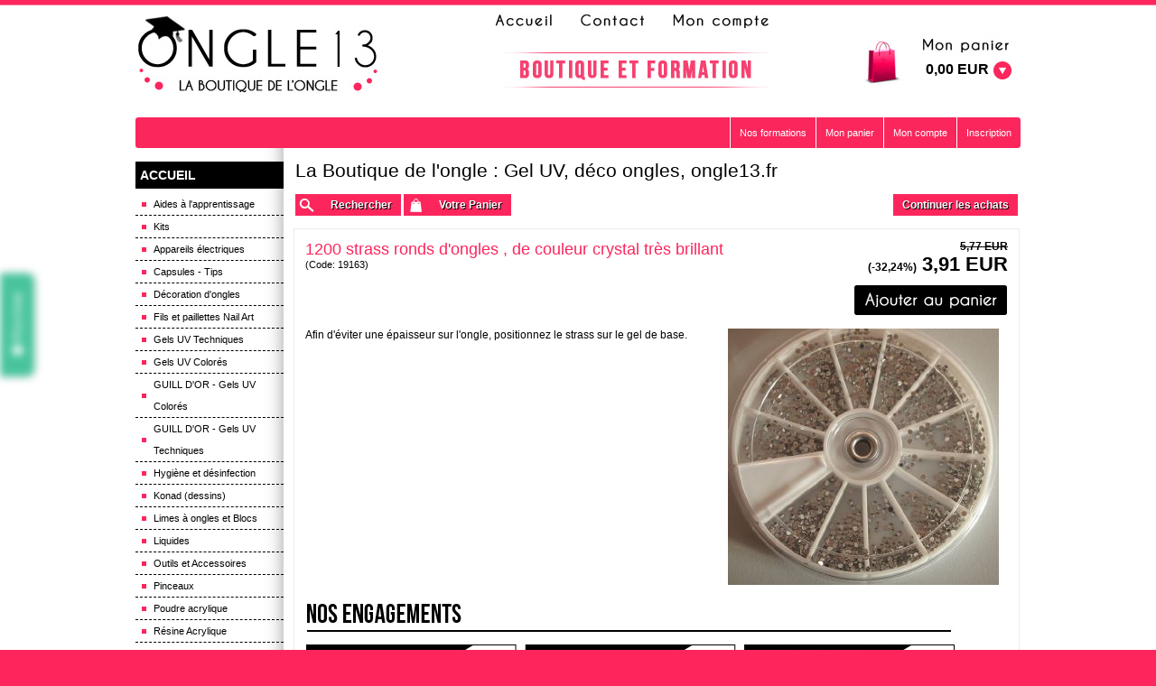

--- FILE ---
content_type: text/html
request_url: http://www.ongle13.fr/PBSCProduct.asp?ProductName=1200+strass+ronds+d%27ongles+%2C+de+couleur+crystal+tr%E8s+brillant&ItmID=9071061
body_size: 10430
content:
<!DOCTYPE HTML PUBLIC "-//W3C//DTD HTML 4.01 Transitional//EN" "http://www.w3.org/TR/html4/loose.dtd">
<html>
<head>
<meta name="generator" content="Oxatis (www.oxatis.com)" />
<meta http-equiv="Content-Type" content="text/html; charset=ISO-8859-1" />
<meta http-equiv="Content-Language" content="fr" />
<title>strass ongles couleurs et fromes assorties</title>
<meta name="description" content="strass ongles couleurs et fromes assorties" />
<meta name="keywords" content="strass ongles couleurs et fromes assorties" />
<meta name="robots" content="index, follow, all" />
<meta http-equiv="Pragma" content="no-cache" />
<meta http-equiv="Expires" content="-1" />

<meta property="og:image" content="http://www.ongle13.fr/Files/26992/Img/09/roue-1200-strass-crystal.jpg" />
<script>
if ('serviceWorker' in navigator) {
navigator.serviceWorker
.register('/sw.js', {
scope: '/'
})
.then(function(reg) {
if (reg.installing) {
console.warn('[SW] installing');
} else if (reg.waiting) {
console. warn ('[SW] installed');
} else if (reg.active) {
console. warn ('[SW] active');
}
})
.catch(function(error) {
console.error('[SW] Registration failed', error);
});
}
</script>

<link rel="canonical" href="http://www.ongle13.fr/PBSCProduct.asp?ItmID=9071061" /><link rel="StyleSheet" type="Text/css" href="Css/shared.css?v=51">
<link rel="StyleSheet" type="Text/css" href="DesignCss/bootstrap-grid.css?v=6.8">
<link id="-main-css-" rel="StyleSheet" type="Text/css" href="DesignCss/167000/576/style.css?v=2015.12.28-15.29.56">
<style type="text/css">IMG.BlackBox { border-color: #000000; }</style>
<script type="text/javascript" src="javascript/jquery/jquery-1.6.1.min.js"></script>
<script type="text/javascript" src="javascript/jquery/jquery-ui-1.8.12.custom.min.js"></script>
<script type="text/javascript" data-type="frontend-config">
window.oxInfos = {
	oxADContext : 0,
	oxCurrency : {mainFormat:"# EUR",decSep:",",thousandsSep:".",taxMode:0,code:978},
	oxLang : 0,
	oxUser : null,
	oxAccid: 26992,
	oxCart: {
		total: 0,
		qty: 0,
		subTotalNet: 0,
		shippingOffered: 1
	},
	oxPriceConf: {
		priceIdx: null,
		vatMode: null,
		ecopartMode: null,
		ecopartAmount: 0,
		taxEngine: 0
	},
	oxProps: {
		allowCreation: true,
		decimalQty: false,
		decimalPlaces: 5
	}
};
</script>
<script type="text/javascript" data-type="frontend-frontAPI">
window.oxInfos = window.oxInfos || {};
window.oxInfos.corePublicPath = '/frontend/frontAPI/';
</script>
<script type="text/javascript" src="/frontend/frontAPI/frontAPI-es6.js?hash=3ded44ea47e09e1d31d3"></script><meta name="google-site-verification" content="0jFGBElIDDepzS-zL5sXpJowp_jR0NNOOmuvFKmhkN4" />

 <!-- Google Analytics Code OXATIS - NE PAS SUPPRIMER  -->
<script type="text/javascript">

  var _gaq = _gaq || [];
  _gaq.push(['_setAccount', 'UA-28160284-8']);
  _gaq.push(['_trackPageview']);

  (function() {
    var ga = document.createElement('script'); ga.type = 'text/javascript'; ga.async = true;
    ga.src = ('https:' == document.location.protocol ? 'https://ssl' : 'http://www') + '.google-analytics.com/ga.js';
    var s = document.getElementsByTagName('script')[0]; s.parentNode.insertBefore(ga, s);
  })();

</script>
 <!-- Google Analytics Code OXATIS - FIN -->
<script type="text/javascript">

  var _gaq = _gaq || [];
  _gaq.push(['_setAccount', 'UA-35422545-1']);
  _gaq.push(['_trackPageview']);

  (function() {
    var ga = document.createElement('script'); ga.type = 'text/javascript'; ga.async = true;
    ga.src = ('https:' == document.location.protocol ? 'https://ssl' : 'http://www') + '.google-analytics.com/ga.js';
    var s = document.getElementsByTagName('script')[0]; s.parentNode.insertBefore(ga, s);
  })();

</script>

<link rel="StyleSheet" type="Text/css" href="DesignCSS/114000/637/style.css">

<script type="text/javascript" src="Files/15269/ajaxScheduler.js"></script>
<script type="text/javascript" src="Files/15269/cookieManager.js"></script>
<script type="text/javascript" src="Files/15269/priceConverter.js"></script>
<link type="text/css" rel="stylesheet" media="all" href="/Files/15269/oxa-step-1.css" />
<link rel="StyleSheet" type="Text/css" href="DesignCSS/133000/117/style.css">
<script src="/Files/15269/oxCart6.js"></script>
<script type="text/javascript" src="/Files/15269/oxastep.js" ></script>



<script type="text/javascript">
$(function () {
  $('#bodydata').oxastep({
          oxastepimage : '/Files/26992/_img-shop/step.jpg'
          })
      })
</script>
<script type="text/javascript" src="/Files/15269/shippingcosts.js"></script>
<script type="text/javascript">
$(function (){
    if ( !$('.scshopcart').length ) return;
    ship.text = {
        mainTitle : "Estimer les frais de port",
        zipText : "Code postal :",
        countryText : "Pays :",
        totalTitle : "Total avec les frais de port",
        select : 'Sélectionner',
        btn : 'Estimer les frais de port'
    }
    ship.maxAnswers = null;
    ship.priceFormat = "fr"; //uk
    ship.target = document.createElement('div');
    ship.target.id = "shippingCosts";
    $('.shopcarttable').after( $(ship.target) );
ship.templates.main = '<div class="shipSelector"><div class="PBColHead">#mainTitle#</div><div class="ShipSelectorContainer"><div class="shipCountry PBMainTxt">#countryText##country#</div><div class="shipZip PBMainTxt">#zipText##zip#</div><div class="shipButton"><a class="btnmain">#button#</a></div></div><div>#results#</div><div>#total#</div></div>';
    ship.exec ();
});
</script>

<script>
oxCart.TEMPLATE = '/Files/15269/cartV6Smartskin.html';
oxCart.IDS = '/Files/15269/oxCartIDsFr.js';
oxCart.run();
</script>
<script type="text/javascript">
	window.oxInfos=window.oxInfos||{};
	window.oxInfos.serverDatetime = '1/20/2026 12:27:40 AM';
	window.oxInfos.domain = 'http://www.ongle13.fr';
	window.oxInfos.oxProps=window.oxInfos.oxProps||{};
	window.oxInfos.oxProps.loginByCode=0;
	;

window.oxInfos=window.oxInfos||{};
window.oxInfos.oxUserAgent={mac_os:"intel mac os x 10_15_7",macintosh:"intel mac os x 10_15_7",chrome:"131",ecmascript6:true};
window.oxInfos=window.oxInfos||{};window.oxInfos.oxEnv=window.oxInfos.oxEnv||{};
window.oxInfos.oxEnv.current={platform:'frontoffice'};
window.oxInfos.oxEnv.frontoffice='prod';
window.oxInfos.oxEnv.mobile='prod';
window.oxInfos.oxEnv.admin='prod';
window.oxInfos.oxEnv.apps='prod';
window.oxInfos.oxEnv.framework='prod';
window.oxInfos.oxEnv.dev='prod';
window.oxInfos.oxEnv.api='prod';
window.oxInfos.oxEnv.sw='prod';

document.cookie = "TestCookie=1" ;
if (document.cookie == "") window.location = "BrowserError.asp?ErrCode=1" ;
else document.cookie = 'TestCookie=; expires=Thu, 01 Jan 1970 00:00:00 GMT';
function PGFOnLoad() {
	if (typeof(OxPGFOnLoad) != "undefined") OxPGFOnLoad();
	if (typeof(OxBODYOnLoad) != "undefined") OxBODYOnLoad();
}
var OxLangID = 0 ;
</script>
<noscript><center><a href="BrowserError.asp?ErrCode=2&amp;LangID=0" rel="nofollow"><img src="Images/PGFJSErrL0.gif" border="0" alt="Err"></a><br/><br/></center></noscript>
<script>window.arrayGTM = window.arrayGTM || [];window.arrayGTM.push('GTM-TSKJ29T', 'GTM-M9CGH6P');</script>
<script src="/frontend/scripts/core/gtag.min.js" defer="true"></script>
</head>
<body onload="PGFOnLoad()" class="PB">
<script type="text/javascript" src="HLAPI.js"></script>
<script type="text/javascript">
function SubmitAction( nActionID, strFormAction, nValidate, nSkipSubmit, nSkipReturn ) {
	var bResult = true ;
	if (nActionID != null) document.MForm.ActionID.value = nActionID ;
	if ((strFormAction != null) && (strFormAction != "")) document.MForm.action= strFormAction ;
	if ( nValidate ) bResult = ValidateMForm();
	if ( nSkipSubmit == null ) nSkipSubmit = 0 ;
	if ( bResult && (nSkipSubmit == 0) ) document.MForm.submit();
	if ( nSkipReturn == 1 )
		return ;
	else
		return( bResult );
}
</script> 

<script language="javascript" src="WindowAPI.js"></script>
<form style="margin-bottom:0" name="PdtForm" method="GET" action="">
<input type="hidden" name="ItmID" value="0">
<input type="hidden" name="XMLOpt1" value="-1">
<input type="hidden" name="XMLOpt2" value="-1">
<input type="hidden" name="RelatedPdtIDs" value="">
<input type="hidden" name="PackagingID" value="">
</form>
<script language="javascript">
	function GetCtrlValue(objCtrl, varDefaultValue) {
		var nResult = varDefaultValue;
		switch (objCtrl.nodeName) {
			case 'SELECT':
				nResult = objCtrl.selectedIndex;
				break;
			case undefined:
				var nItemCount = objCtrl.length;
				if (nItemCount != null)
					for (var nIdx = 0; nIdx < nItemCount; nIdx++)
						if (objCtrl[nIdx].checked) {
							nResult = nIdx;
							break;
						}
				break;
		}
		return nResult;
	}

	function GetRelatedProducts() {
		var strResult = "", strSep = "";
		var objForm = document.MForm;
		for (var i = 0; i < objForm.elements.length; i++) {
			var e = objForm.elements[i];
			if (e.type == 'checkbox')
				if (e.checked)
					if (e.name == "OxRelatedPdt") {
						strResult = strResult + strSep + e.value;
						strSep = ","
					}
		}
		return strResult;
	}

	function PostFormData(bCustomHandlerOk, nProductID, strFormAction, strCanonicalUrl) {
		var bResult = false, objCtrl, nXMLOpt1 = -1, nXMLOpt2 = -1, strRelatedPdtIDs, strURLParams, nPackagingID;

		objCtrl = document.MForm["XMLOpt1"];
		if (objCtrl) nXMLOpt1 = GetCtrlValue(objCtrl, 0);
		objCtrl = document.MForm["XMLOpt2"];
		if (objCtrl) nXMLOpt2 = GetCtrlValue(objCtrl, 0);
		strRelatedPdtIDs = GetRelatedProducts();
		objCtrl = document.MForm["PackagingID"];
		if (objCtrl) nPackagingID = parseInt(objCtrl.value, 10);

		if (bCustomHandlerOk) {
			if (window.OxAddToCart) {
				strURLParams = "ItmID=" + nProductID + (nXMLOpt1 >= 0 ? "&XMLOpt1=" + nXMLOpt1 : "") + (nXMLOpt2 >= 0 ? "&XMLOpt2=" + nXMLOpt2 : "");
				strURLParams += (strRelatedPdtIDs.length > 0 ? "&RelatedPdtIDs=" + strRelatedPdtIDs : "");
				strURLParams += (nPackagingID != undefined ? "&PackagingID=" + nPackagingID : "");
				bResult = OxAddToCart(nProductID, strURLParams);
			}
		}
		if (!bResult) {
			//alert( nXMLOpt1 + ' ' + nXMLOpt2 );
			if (strCanonicalUrl) {
				document.PdtForm.action = strCanonicalUrl;
				document.PdtForm.removeChild(document.PdtForm["ItmID"]);
			} else {
				document.PdtForm.action = strFormAction;
				document.PdtForm["ItmID"].value = nProductID;
			}
			document.PdtForm["XMLOpt1"].value = nXMLOpt1;
			document.PdtForm["XMLOpt2"].value = nXMLOpt2;
			document.PdtForm["RelatedPdtIDs"].value = strRelatedPdtIDs;
			if (nPackagingID != undefined) document.PdtForm["PackagingID"].value = nPackagingID;
			document.PdtForm.submit();
		}
	}
	function ViewOption(nPdtOptID, url) {
		PostFormData(false, nPdtOptID, "PBSCProduct.asp", url);
	}
	function AddToCart(nPdtOptID) {
		PostFormData(true, nPdtOptID, "PBShoppingCart.asp");
	}
	function OnChooseOption(url, idx, optionValueID, name) {
		document.MForm["PDTOPTVALUEID" + idx].value = optionValueID;
		document.MForm["PDTOPTVALUENAME" + idx].value = name;
		OnChangeOption(url);
	}
	function OnChangeOption(url, cbIdx) {
		var nOptIdx, objSelect, strValues = "", strSep = "", nCurIdx;
		for (nOptIdx = 0; nOptIdx < 3; nOptIdx++) {
			objSelect = document.MForm["PDTOPTVALUEID" + nOptIdx];
			if (objSelect && objSelect.type == 'hidden') {
				strValues = strValues + strSep + document.MForm["PDTOPTVALUENAME" + nOptIdx].value;
				strSep = "]|["
			}
			else if (objSelect) {
				nCurIdx = objSelect.selectedIndex;
				if (nCurIdx >= 0) {
					strValue = objSelect.options[nCurIdx].text;
					if (cbIdx == nOptIdx) {
						var optionUrl = objSelect.options[nCurIdx].getAttribute('url');
						if (optionUrl && optionUrl.length > 0) url = optionUrl;
					}
					strValues = strValues + strSep + strValue;
					strSep = "]|["
				}
			}
		}
		document.MForm["HVOptSelected"].value = strValues;
		if (url)
			document.MForm.action = url;
		SubmitAction( 1);
	}
</script>

<div id="maincontainer" class="sccatalog itemdetail">

	<div id="headercontainer">
		<div id="headerarea">
<div id="menuadmin"> 
	<a id="logobtn" href="/" title="Onge13 - La boutique de l'ongle"></a>
	<a id="sloganbtn" href="/" title="Boutique et formation"></a>
	<a id="accueilbtn" href="/" title="Accueil"></a>
	<a id="comptebtn" href="/PBUserLogin.asp?CCode=33" title="Mon compte"></a> 
	<a id="contactbtn" href="/PBCPPlayer.asp?ID=557288" title="Contactez-nous"></a> 
<div id="headerInfoCart" ><a class="cartPrice" href="PBShoppingCart.asp?PBMInit=1">0,00 EUR</a></div>
</div> 

<script>
var oxAccount =  26992;
var oxKey = 'MjY5OTI='; 
</script>

<div id="headermenu"><ul id="hmenu"><li class="begin">&nbsp;</li><li class="mitext"><a class="menu" href="javascript:HLExecute('accid[=]26992[&]hlid[=]8192[&]flid[=]1346389')">Nos formations</a></li><li class="mitext menusep"><a class="menu" href="PBShoppingCart.asp?PBMInit=1">Mon panier</a></li><li class="mitext menusep"><a class="menu" href="PBUserAccount.asp?PBMInit=1">Mon compte</a></li><li class="mitext menusep"><a class="menu" href="PBSubscribe.asp?PBMInit=1">Inscription</a></li><li class="end">&nbsp;</li></ul></div>
		</div>
	</div>
	<div id="bodycontainer">
		<div id="bodyarea">
		<div id="bodycolumn1"><div id="verticalmenu"><ul id="vmenu"><li class="begin">&nbsp;</li><li class="mititle"><a class="menu" href="/">ACCUEIL</a></li><li class="mitext menusep"><a class="menu" href="PBSCCatalog.asp?CatID=668761">Aides à l'apprentissage</a></li><li class="mitext menusep"><a class="menu" href="PBSCCatalog.asp?CatID=739196">Kits</a></li><li class="mitext menusep"><a class="menu" href="PBSCCatalog.asp?CatID=1745082">Appareils électriques</a></li><li class="mitext menusep"><a class="menu" href="PBSCCatalog.asp?CatID=512646">Capsules - Tips</a></li><li class="mitext menusep"><a class="menu" href="PBSCCatalog.asp?CatID=1734971">Décoration d'ongles</a></li><li class="mitext menusep"><a class="menu" href="PBSCCatalog.asp?CatID=949188">Fils et paillettes Nail Art</a></li><li class="mitext menusep" id="pmenu462313" onmouseover="OxMenu('menu462313',true)" onmouseout="OxMenu('menu462313',false)"><a class="menu" id="amenu462313" href="javascript:;">Gels UV Techniques</a><div><ul class="submenu" id="menu462313" onmouseover="OxSubMenu(this,true)" onmouseout="OxSubMenu(this,false)"><li class="begin">&nbsp;</li><li class="mitext"><a class="menu" href="PBSCCatalog.asp?CatID=950265">Gels UV de BASE</a></li><li class="mitext menusep"><a class="menu" href="/gels-uv-construction.htm">Gels UV de CONSTRUCTION</a></li><li class="mitext menusep"><a class="menu" href="PBSCCatalog.asp?CatID=950267">Gels UV de FINITION</a></li><li class="mitext menusep"><a class="menu" href="PBSCCatalog.asp?CatID=950307">Gels UV FRENCH (blancs)</a></li><li class="mitext menusep"><a class="menu" href="/gels-uv-monophase.htm">Gels UV MONOPHASE</a></li><li class="mitext menusep"><a class="menu" href="PBSCCatalog.asp?CatID=950308">Gels UV de CAMOUFLAGE (mask)</a></li><li class="end">&nbsp;</li></ul></div></li><li class="mitext menusep"><a class="menu" href="PBSCCatalog.asp?CatID=736465">Gels UV Colorés</a></li><li class="mitext menusep"><a class="menu" href="PBSCCatalog.asp?CatID=949626">GUILL D'OR - Gels UV Colorés</a></li><li class="mitext menusep"><a class="menu" href="PBSCCatalog.asp?CatID=1006350&amp;BrandID=54083">GUILL D'OR - Gels UV Techniques</a></li><li class="mitext menusep"><a class="menu" href="PBSCCatalog.asp?CatID=661146">Hygiène et désinfection</a></li><li class="mitext menusep"><a class="menu" href="PBSCCatalog.asp?CatID=661145">Konad (dessins)</a></li><li class="mitext menusep"><a class="menu" href="PBSCCatalog.asp?CatID=949140">Limes à ongles et Blocs</a></li><li class="mitext menusep"><a class="menu" href="PBSCCatalog.asp?CatID=553450">Liquides</a></li><li class="mitext menusep"><a class="menu" href="PBSCCatalog.asp?CatID=495605">Outils et Accessoires</a></li><li class="mitext menusep"><a class="menu" href="PBSCCatalog.asp?CatID=949141">Pinceaux</a></li><li class="mitext menusep"><a class="menu" href="PBSCCatalog.asp?CatID=981797">Poudre acrylique</a></li><li class="mitext menusep"><a class="menu" href="PBSCCatalog.asp?CatID=1271710">Résine Acrylique</a></li><li class="mitext menusep"><a class="menu" href="PBSCCatalog.asp?CatID=547706">Soins</a></li><li class="mitext menusep"><a class="menu" href="PBSCCatalog.asp?CatID=512592">Stickers d'ongles</a></li><li class="mitext menusep"><a class="menu" href="PBSCCatalog.asp?CatID=695993">Strass</a></li><li class="mitext menusep"><a class="menu" href="PBSCCatalog.asp?CatID=1163483">Trolley et mallettes pro</a></li><li class="mitext menusep"><a class="menu" href="PBSCCatalog.asp?CatID=665500">Vernis à ongles</a></li><li class="mitext menusep"><a class="menu" href="PBSCCatalog.asp?CatID=741420">Vernis déco Nail Art</a></li><li class="mitext menusep"><a class="menu" href="PBSCCatalog.asp?CatID=1981230">Vernis semi-permanents</a></li><li class="misep"></li><li class="mititle"><span>NOUVEAUTES</span></li><li class="mitext menusep"><a class="menu" href="PBSCCatalog.asp?CatID=2109176">Nouveaux articles</a></li><li class="mitext menusep"><a class="menu" href="PBSCCatalog.asp?CatID=1801856">Extension de Cils</a></li><li class="mitext menusep"><a class="menu" href="PBSCCatalog.asp?CatID=2109124">Coiffure</a></li><li class="misep"></li><li class="mititle"><span>CÔTE TECHNIQUE</span></li><li class="mitext menusep"><a class="menu" href="PBCPPlayer.asp?ID=406042">Dictionnaire</a></li><li class="mitext menusep"><a class="menu" href="javascript:HLExecute('accid[=]26992[&]hlid[=]8192[&]flid[=]1349024')">Comment poser des ongles en gel UV</a></li><li class="mitext menusep"><a class="menu" href="PBCPPlayer.asp?ID=523342">4 Formes d'ongles standards</a></li><li class="mitext menusep"><a class="menu" href="javascript:HLExecute('accid[=]26992[&]hlid[=]8192[&]flid[=]618238')">Pas à pas KONAD</a></li><li class="mitext menusep"><a class="menu" href="javascript:HLExecute('accid[=]26992[&]hlid[=]8192[&]flid[=]740790')">Faux-cils : mode d'emploi</a></li><li class="mitext menusep"><a class="menu" href="javascript:HLExecute('accid[=]26992[&]hlid[=]8192[&]flid[=]1331966')">Maladies des ongles</a></li><li class="misep"></li><li class="mititle"><span>VOS AVIS</span></li><li class="mitext menusep"><a class="menu" href="PBGuestBook.asp?PBMInit=1">Témoignages</a></li><li class="misep"></li><li class="mititle"><span>INFORMATIONS</span></li><li class="mitext menusep"><a class="menu" href="PBCPPlayer.asp?ID=557288">Contact</a></li><li class="mitext menusep"><a class="menu" href="PBCPPlayer.asp?ID=423374">Notre adresse</a></li><li class="mitext menusep"><a class="menu" href="PBCPPlayer.asp?ID=407261">Livraison - Frais de port</a></li><li class="mitext menusep"><a class="menu" href="PBCPPlayer.asp?ID=410050">Paiements sécurisés</a></li><li class="misep"></li><li class="miimg icncollismonone"><img src="Files/26992/Img/04/colissimo.jpg"/></li><li class="miimg icnpaypalnone"><img src="Files/26992/Img/06/paypal2.jpg"/></li><li class="end">&nbsp;</li></ul></div>
<script type="text/javascript">
function OxMenu(menu,display){
	var objElem=(document.getElementById)?document.getElementById(menu):document[menu];
	objElem.style.visibility=display?'visible':'hidden';
}
function OxHandleSubMenu(id,over){
	var newClass='subactive', objElem=(document.getElementById)?document.getElementById(id):document[id];
	if (!objElem) return;
	var cls = objElem.className, idx = (' '+cls+' ').indexOf(' ' + newClass + ' ');
	if (over){ if(idx<0) objElem.className=cls+(cls?' ':'')+newClass;
	}else if(idx>=0) objElem.className=objElem.className.replace(new RegExp('(\\s|^)'+newClass+'(\\s|$)'),' ');
}
function OxSubMenu(elem,over){
	OxHandleSubMenu('a'+elem.id,over);
}
</script>
<div id="langflags"><ul><li><a href="/?PGFLngID=0" rel="nofollow"><span id="flag0"></span></a></li></ul></div></div>
		<div id="bodycolumn3"></div><!-- bodycolumn3 -->
		<div id="bodycolumn2">
			<div id="bodydata"><!--DATA-->

<form name="MForm" method="POST" action="PBSCProduct.asp">
<input type="hidden" name="ActionID" value="0">
<input type="hidden" name="HVProductID" value="9071061">
<input type="hidden" name="HVParentID" value="">
<input type="hidden" name="HVOptSelected" value="">
<div class="view"><table class="viewtbl"><tbody class="viewtbl__inner"><tr class="viewTitle"><td colspan="1">
<div class="sectiontb">
<div class="sectiontbarea">

<table border="0" width="100%" cellspacing="0" cellpadding="2">
<tr><td colspan="2"><div class="PBCompTitle"><span class="PBPTitle">La Boutique de l'ongle : Gel UV, déco ongles, ongle13.fr</span></div></td></tr>
<tr><td align="left">
<a class="btnmain" id="btnsearch" href="PBSearch.asp?CCode=2" rel="nofollow"><span>Rechercher</span></a>&nbsp;<a class="btnmain" id="btnviewcart" href="PBShoppingCart.asp"><span>Votre Panier</span></a>
	&nbsp;</td>
	<td align="right" valign="top"><a class="btnmain" id="btnretitems" href=""><span>Continuer les achats</span></a></td>
</tr></table>

</div></div>
</td></tr><tr class="viewDetail" data-pdt-parent-id="" data-pdt-id="9071061" data-pdt-type="0" data-pdt-sku="19163"><td><div class="sectiondata"><div class="sectiondataarea">
<TABLE border="0" width="100%" cellspacing="0" Cellpadding="2">
<TR class="viewDetail__title">
	<TD align="left" valign="top"><h1 class="PBMainTxt PBItemTitle">1200 strass ronds d'ongles , de couleur crystal très brillant</h1><div class="PBItemSku"><span class="PBShortTxt">(Code: 19163)</span></div></TD>
	<TD align="right" valign="top" itemprop="offers"><meta itemprop="price" content="3.91"/><div class="PBItemPrice"><div class="PBCurrency"><div class="PBStrike">5,77 EUR</div><span class="PBDiscount">(-32,24%)</span>&nbsp;<span class="PBSalesPrice">3,91 EUR</span></div></div><span data-qty data-max="896" data-packing="1" data-step="1" data-pack-mode="1" data-saleifoutofstock="0"></span><a class="btnmain btnaddtocart" id="btnaddtocart" href="javascript:AddToCart(9071061);"><span>Ajouter au Panier</span></a>
	</TD>
</TR>
<TR class="viewDetail__content">
	<TD colspan="2" valign="top"><img  class="imgmain" align="right" alt="1200 strass ronds d'ongles , de couleur crystal tr&#232;s brillant" itemprop="image" src="Files/26992/Img/09/roue-1200-strass-crystal.jpg"><span class="PBLongTxt PBItemDesc" itemprop="description"><!--#WYSIWYG#-->Afin d'&eacute;viter une &eacute;paisseur sur l'ongle, positionnez le strass sur le gel de base.
<script type="text/javascript" async="" src="http://dwww_objectify_ca.d.chango.com/c/1375189820819/c.js?&amp;t=&amp;p=http%3A%2F%2Fongles-pro.oxatis.com%2FAdTblProductsCatalog.asp%3FActionID%3D134876672%26TblNavCurID%3D9071061%26SLEditName%3D1200%2520strass%2520ronds%2520d%2527ongles%2520%2C%2520de%2520couleur%2520crystal%2520tr%25E8s%2520brillant%26LinkedEdition%3D-1&amp;r=&amp;aid=11079&amp;chaid=www_objectify_ca">
//<![CDATA[

//]]>
</script>
<script type="text/javascript" async="" src="http://dwww_objectify_ca.d.chango.com/c/1375189820811/c.js?&amp;t=&amp;p=http%3A%2F%2Fongles-pro.oxatis.com%2FAdTblProductsCatalog.asp%3FActionID%3D134876672%26TblNavCurID%3D9071061%26SLEditName%3D1200%2520strass%2520ronds%2520d%2527ongles%2520%2C%2520de%2520couleur%2520crystal%2520tr%25E8s%2520brillant%26LinkedEdition%3D-1&amp;r=&amp;aid=11079&amp;chaid=www_objectify_ca">
//<![CDATA[

//]]>
</script>
<script type="text/javascript" async="" src="http://p.chango.com/static/c.js">
//<![CDATA[

//]]>
</script>
<script src="http://p.chango.com/static/c.js" async="" type="text/javascript">
//<![CDATA[

//]]>
</script>
<script type="text/javascript" id="__changoScript">
//<![CDATA[
var __chd__ = {'aid':11079,'chaid':'www_objectify_ca'};(function() { var c = document.createElement('script'); c.type = 'text/javascript'; c.async = true;c.src = ( 'https:' == document.location.protocol ? 'https://z': 'http://p') + '.chango.com/static/c.js'; var s = document.getElementsByTagName('script')[0];s.parentNode.insertBefore(c, s);})();
//]]>
</script></span><div id="reinsuranceUp">
<br>
<a id="itemPaiement"  title="Paiement" href="/PBCPPlayer.asp?ID=410050"></a> 
<br><br>
<a id="itemLivraison"  title="Livraison" href="/PBCPPlayer.asp?ID=407261"></a> 
<br><br>
<a id="ItemContact"  title="Contactez-nous" href="/PBCPPlayer.asp?ID=557288"></a> 
</div></TD>
</TR>

</TABLE>
</div></div></td></tr></tbody></table></div>
</form>

<script type="application/ld+json" id="productData">{"@context":"http:\/\/schema.org\/","@type":"Product","name":"1200 strass ronds d'ongles , de couleur crystal tr\u00E8s brillant","sku":"19163","url":"http:\/\/www.ongle13.fr\/PBSCProduct.asp?ItmID=9071061","image":"http:\/\/www.ongle13.fr\/Files\/26992\/Img\/09\/roue-1200-strass-crystal.jpg","description":"<!--#WYSIWYG#-->Afin d'&eacute;viter une &eacute;paisseur sur l'ongle, positionnez le strass sur le gel de base.\r\n<script type=\"text\/javascript\" async=\"\" src=\"http:\/\/dwww_objectify_ca.d.chango.com\/c\/1375189820819\/c.js?&amp;t=&amp;p=http%3A%2F%2Fongles-pro.oxatis.com%2FAdTblProductsCatalog.asp%3FActionID%3D134876672%26TblNavCurID%3D9071061%26SLEditName%3D1200%2520strass%2520ronds%2520d%2527ongles%2520%2C%2520de%2520couleur%2520crystal%2520tr%25E8s%2520brillant%26LinkedEdition%3D-1&amp;r=&amp;aid=11079&amp;chaid=www_objectify_ca\">\r\n\/\/<![CDATA[\r\n\r\n\/\/]]>\r\n<\/script>\r\n<script type=\"text\/javascript\" async=\"\" src=\"http:\/\/dwww_objectify_ca.d.chango.com\/c\/1375189820811\/c.js?&amp;t=&amp;p=http%3A%2F%2Fongles-pro.oxatis.com%2FAdTblProductsCatalog.asp%3FActionID%3D134876672%26TblNavCurID%3D9071061%26SLEditName%3D1200%2520strass%2520ronds%2520d%2527ongles%2520%2C%2520de%2520couleur%2520crystal%2520tr%25E8s%2520brillant%26LinkedEdition%3D-1&amp;r=&amp;aid=11079&amp;chaid=www_objectify_ca\">\r\n\/\/<![CDATA[\r\n\r\n\/\/]]>\r\n<\/script>\r\n<script type=\"text\/javascript\" async=\"\" src=\"http:\/\/p.chango.com\/static\/c.js\">\r\n\/\/<![CDATA[\r\n\r\n\/\/]]>\r\n<\/script>\r\n<script src=\"http:\/\/p.chango.com\/static\/c.js\" async=\"\" type=\"text\/javascript\">\r\n\/\/<![CDATA[\r\n\r\n\/\/]]>\r\n<\/script>\r\n<script type=\"text\/javascript\" id=\"__changoScript\">\r\n\/\/<![CDATA[\r\nvar __chd__ = {'aid':11079,'chaid':'www_objectify_ca'};(function() { var c = document.createElement('script'); c.type = 'text\/javascript'; c.async = true;c.src = ( 'https:' == document.location.protocol ? 'https:\/\/z': 'http:\/\/p') + '.chango.com\/static\/c.js'; var s = document.getElementsByTagName('script')[0];s.parentNode.insertBefore(c, s);})();\r\n\/\/]]>\r\n<\/script>","offers":{"@type":"Offer","priceCurrency":"EUR","price":"3.91","itemCondition":"http:\/\/schema.org\/NewCondition","availability":"http:\/\/schema.org\/InStock","seller":{"@type":"Thing","name":"http:\/\/www.ongle13.fr"}}}</script>


			</div> <!--bodydata -->
		</div><!-- bodycolumn2 -->
		<div class="clearbodycontainer">&nbsp;</div>
	</div><!-- bodyarea -->
	</div><!-- bodycontainer -->
	<div id="footercontainer">
		<div id="footerarea"><div id="footerblock"><!--#WYSIWYG#-->
<div certishopping-widget-modal-reviews="" data-partner-id="6dkYFFTiJEQginh" data-slider-style="vertical" data-badge-position="right">&nbsp;</div>
<script type="text/javascript" src="https://s3.eu-central-1.amazonaws.com/widget.certishopping.com/widget-prod/js/widgets.min.js">
//<![CDATA[

//]]>
</script></div><div id="footermenu"><ul id="fmenu"><li class="begin">&nbsp;</li><li class="mitext"><a class="menu" href="javascript:HLExecute('accid[=]26992[&]hlid[=]512')">Adresse</a></li><li class="mitext menusep"><a class="menu" href="PBCPPlayer.asp?ID=480851">Conditions générales de vente</a></li><li class="mitext menusep"><a class="menu" href="PBCPPlayer.asp?ID=385030">Mentions légales</a></li><li class="end">&nbsp;</li></ul></div><div id="copyright"><span>copyright © 2010 ongle13.fr</span></div><div id="poweredby"><a href="https://www.oxatis.com/?utm_source=reputation&utm_medium=bottom-link&utm_campaign=www.ongle13.fr" rel="nofollow" target="_blank"><span>Oxatis - création sites E-Commerce</span></a></div></div>
	</div>
</div><!-- maincontainer -->

<script type="text/javascript" id="oxStatRecorder" defer>
(function () {
	var oxStatRecorder = document.getElementById('oxStatRecorder');
	if (oxStatRecorder) {
		var img = document.createElement('img');
		img.border = 0;
		img.width = 1;
		img.height = 1;
		img.src = 'StatRecorder.asp?AccountID=26992&ADMode=&SessionID=16612724&CCode=2&ViewCode=&WPID=0&CatID=0&ItemID=9071061&PBLangID=0&StatVal1=1660&StatVal2=1';
		oxStatRecorder.parentNode.insertBefore(img, oxStatRecorder.nextSibling);
	}
})()
</script>
<noscript><img src="StatRecorder.asp?AccountID=26992&amp;ADMode=&amp;SessionID=16612724&amp;CCode=2&amp;ViewCode=&amp;WPID=0&amp;CatID=0&amp;ItemID=9071061&amp;PBLangID=0&amp;StatVal1=1660&amp;StatVal2=2" border="0" width="1" height="1" /></noscript>

<script type="text/javascript">
var OxPdtId = 9071061;
var OxPdtName = '1200 strass ronds d&#92;&#39;ongles , de couleur crystal tr&#232;s brillant';
var OxPdtPrice = '3,91 EUR';
var OxPdtUrl = '/PBSCProduct.asp?ItmID=9071061';
var OxPdtImgUrl = '/Files/26992/Img/09/roue-1200-strass-crystal.jpg';
</script>

<script type="text/javascript">
var OxCompName = "SCCatalog" ; 
var OxPageName = "La Boutique de l'ongle : Gel UV, déco ongles, ongle13.fr" ;
var OxCatName = ""; 
var OxCatID1 = 695993;
var OxCatID2 = null;
var OxCatID3 = null;
var OxCategories = [695993];
</script>
<script type="text/javascript" src="Javascript/OxRealTimeSearch.js?_v=1.3"></script></body></html>

--- FILE ---
content_type: text/css
request_url: http://www.ongle13.fr/DesignCss/167000/576/style.css?v=2015.12.28-15.29.56
body_size: 12686
content:
/*RESET CSS */
input {
    font-size: 11px;
    padding: 0;
    margin: 2px 0
}	

a:link, a:visited, a:active, a.PBLink {
    color: #FB265C;
    text-decoration: none;
}

a:hover { text-decoration: underline; }
img { border: none; }

h1, h2, h3, h4, h5, h6 { display: inline; font-weight: inherit; margin: 0; padding: 0; font-size: inherit; font-family: inherit; }


/***************************************/

@font-face {
    font-family: 'WebfontRegular';
    src: url('/Files/26992/bebasneue-webfont.eot');
    src: url('/Files/26992/bebasneue-webfont.eot?#iefix') format('embedded-opentype'),
         url('/Files/26992/bebasneue-webfont.woff') format('woff'),
         url('/Files/26992/bebasneue-webfont.ttf') format('truetype'),
         url('/Files/26992/bebasneue-webfont.svg#WebfontRegular') format('svg');
    font-weight: normal;
    font-style: normal;

}
/* MAIN */

body.PB {
    font-family: Arial, Helvetica, sans-serif;
    font-size: 11px;
    color: #000;
    margin: 0;
    background-color:#fc265d;
    background-image: url(/Files/26992/_img-design/bg.jpg);
    background-repeat: repeat-x;
    background-position:top center;
}

body.PBPW {
    font-family: Arial, Helvetica, sans-serif;
    font-size: 11px;
    color:#000;
    background-color:#fff;
    margin: 20px;		
}

#maincontainer {
    margin: 0 auto 20px;
    width: 100%;
    background-color: transparent;
}


/***************************************/
/* HEADER */

#headercontainer {
    z-index: 100;
}

#headerarea {
    position: relative;
    width: 980px;
    height: 164px;
    margin: 0 auto;
    z-index: 100;
}

#topbanner {
    display: block;
    width: 100%;
    text-align: center;
}
#headercolumn1 {display:none;}
#headerlogo, #headerlogo a { height: 100%; display: block; }
#headerlogo img { max-width: 100%; max-height: 100%; }
#headercolumn2 {    display:none;}
#headerdata { }
#headerdata img { }
#headertext {    display:none;}
#headerbanner { display: block; width: 100%; text-align: center; }


/***************************************/
/* HORIZONTAL MENU */

#headermenu {
    left: 0;
    top: 130px;
    width: 980px;
    margin: 0 auto;
    position: absolute;    
    background-color:#fff;
    background-image: url(/Files/26992/_img-design/bg-Hmenu.jpg);
    background-repeat: repeat-x;
    background-position: top center;
    z-index: 100;
}

#hmenu,  #hmenu li, #hmenu li div, #hmenu li div ul, #hmenu li div ul li { *z-index: 100; }

#hmenu {
    height: 34px;
    float: right;
    list-style: none;
    margin: 0;
    padding: 0;
}

#hmenu > li {
    line-height: 34px;
	height:34px;
    float: left;
    position: relative;
    border-left: 1px solid #fff;
}

#hmenu > li.begin { display: none; }
#hmenu > li.end { display: none; }
#hmenu > li.menusep { }
#hmenu > li.mispacer { width: 10px; }

#hmenu > li > a.menu, #hmenu > li > span {
    white-space: nowrap;
    display: block;
    text-decoration: none;
    padding: 0 10px;
}

#hmenu > li.mitext > a.menu, #hmenu > li.mitext > span {
    color: #fff;
    font-size: 11px;
    font-weight: normal;   
}

#hmenu > li.mititle > a.menu, #hmenu > li.mititle > span  {
    color: #000;
    font-size: 11px;
    font-weight: bold;  
}

#hmenu > li > a.menu:hover, #hmenu > li > a.menu.subactive {
    color: #fff;
    background-color: #fa4473;
}

#hmenu > li.miimg { border: none; }
#hmenu li.miimg a, #hmenu li.miimg span { padding: 0; }
#hmenu > li.miimg > a img, #hmenu > li.miimg > a { max-height: 100%; }
#hmenu li ul.submenu li.miimg img { max-width: 100%; }
#hmenu > li.auto > a img, #hmenu > li.miimg > a { height: 100%; }

/* HORIZONTAL SUB-MENU */
#hmenu li ul.submenu{
    width: 220px;
    list-style: none;
    border-color: #fff;
    border-style: solid;
    border-width: 0 2px 2px 2px;
    background-color: #fa4473;
    background-image: none;	
    position: absolute;
    visibility: hidden;  
    top: 100%;
    margin: 0;
    padding: 5px 0;
    color: #fff;
    box-shadow: 0px 3px 3px #999999;
}

#hmenu li:not(.menuright) ul.submenu{ left: -2px; }
#hmenu li.menuright ul.submenu{ right: 0; }

#hmenu li ul.submenu li { text-align: left; *font-size : 0;   *line-height : 0; }

#hmenu li ul.submenu a, #hmenu li ul.submenu span {
    display: block;
    padding: 0 10px;
}

#hmenu li ul.submenu li.begin{ display: none; }
#hmenu li ul.submenu li.end{ display: none; }
#hmenu li ul.submenu li.mispacer{ height: 10px; }

#hmenu li ul.submenu li.misep{
    border: none;
    margin: 10px 0;
    height: 2px;
    background-color: #fff;
}

#hmenu li ul.submenu li a, #hmenu li ul.submenu li span{
    color: #fff;
    text-decoration : none;
}

#hmenu ul.submenu li.mititle span, #hmenu ul.submenu li.mititle a {
    color: #fff;
    font-size: 11px;
    font-weight: bold;
    line-height: 24px;
}

#hmenu li ul.submenu li.mitext span, #hmenu li ul.submenu li.mitext a {
    color: #fff;
    font-size: 11px;
    font-weight: normal;
    line-height: 24px;
}

#hmenu li ul.submenu li.mititle a:hover, #hmenu li ul.submenu li.mitext a:hover {
    color: #fc265d;
    background-color: #fff;
    background-image: none;
}

#hmenu li ul.submenu li.auto img{ width: 100%; }
#hmenu li ul.submenu li.miimg {  text-align: center; padding: 5px 0; line-height: 0; }
#hmenu li ul.submenu li.miimg  a, #hmenu li ul.submenu li.miimg  span  {  }


/***************************************/
/* CONTENT AREA */

#bodycontainer {
    z-index: 150;
    width: 100%;
    margin: 0 auto;
    background-color:#fff;
    text-align:center;
}

#bodyarea {
    position: relative;
    min-height: 450px;
    padding: 10px 0 0 0;
    margin: 0 auto;
    width:980px;
    background-image:url(/Files/26992/Img/17/bg-bodyarea.jpg);
    background-repeat:repeat-y;
    background-position:center top;
}

#bodycolumn1 {
    float: left;
    width: 164px;
    z-index: 150;
}

#bodycolumn2 {
    margin-left: 174px;
    padding: 0;
    text-align: left;
}

#bodydata {
   padding: 0;
}

#bodycolumn3 { position: absolute; top: 0; right: -20px; }
#verticalbanner { position: absolute; left: 0; top: 0; }
#bodytopbanner { display: block; width: 100%; text-align: center; }
#bodydata form { text-align: left;}
.clearbodycontainer {  clear: both; height: 0; }


/***************************************/
/* VERTICAL MENU */

#verticalmenu {
    width: 100%;
    text-align: left;
}

#verticalmenu, #vmenu, #vmenu li, #vmenu li div { *z-index: 150; }

#vmenu { list-style-type: none; margin: 0; padding: 0; }
#vmenu > li { position: relative; text-align: left; }
#vmenu > li > a, #vmenu > li > span { display: block; }

#vmenu > li.begin { display: none; }
#vmenu > li.end { display: none; }
#vmenu > li.menusep { border: none; }
#vmenu > li.mispacer { height: 20px; }

#vmenu > li.misep {
    background-color: #000;
    height: 1px;
    margin: 10px 0;
    width: 100%;
}

#vmenu > li.mititle > span, #vmenu > li.mititle > a.menu {
    color: #fff;
    font-size: 14px;
    font-weight: bold;
    line-height: 30px;
    padding: 0 5px;
    text-align: left;
    text-decoration: none;
    background-color: #000;
    text-shadow: 1px 1px 2px #000000;
    margin:5px 0;

}

#vmenu > li.mititle > a.menu:hover, #vmenu > li.mititle > a.subactive {
    color: #fff;
    background-color: #fc265d;
}

#vmenu > li.mitext > a.menu, #vmenu > li.mitext > span {
    color: #000;
    font-size: 11px;
    font-weight: normal;
    padding: 0 5px;
    text-decoration: none;
    line-height: 24px;
    background-image: url(/Files/26992/_img-design/Vmenu-li.png);
    background-repeat: no-repeat;
    background-position: left center;
    padding-left:20px;
    border-bottom:1px dashed #000;


}

#vmenu > li.mitext > a.menu:hover, #vmenu > li.mitext > a.subactive {
    background-color: #000;
    color: #FFFFFF;
}

#vmenu li.miimg img { max-width: 100%; }
#vmenu li.auto img { width: 100%; }

/* VERTICAL SUB-MENU */
#vmenu li div { }

#vmenu li ul.submenu{
    width: 220px;
    list-style-type: none;
    padding: 5px 0;
    margin: 0;
    background-color: #000;
    position: absolute;
    visibility: hidden;
    border-color: #fff;
    border-style: solid;
    border-width: 2px 2px 2px 0px;
    text-align: left;
    z-index: 150;
    box-shadow: 2px 2px 3px #999999;
    top:0\9;
}

#bodycolumn1 #vmenu li ul.submenu { left: 100%; }
.widgetcolumn2 #vmenu li ul.submenu { right: 100%; }

#vmenu li.menuup ul.submenu { bottom: -2px; }
#vmenu li:not(.menuup) ul.submenu { top: -2px; }

#vmenu li ul.submenu li {
    text-align: left;
    background-image: none;
    *font-size : 0;   
    *line-height : 0;
    }
#vmenu li ul.submenu li.begin { display: none; }
#vmenu li ul.submenu li.end  { display: none; }
#vmenu li ul.submenu li.menusep { border: none; }
#vmenu li ul.submenu li.mispacer { height: 10px; }

#vmenu li ul.submenu li a, #vmenu li ul.submenu li span {
    display: block;
    padding: 0 5px;
}

#vmenu li ul.submenu li.misep {
    border: none;
    margin: 10px 0;
    height: 1px;
    background-color: #000;
}

#vmenu li ul.submenu li.mititle span, #vmenu li ul.submenu li.mititle a.menu { 
    color: #FFF;
    font-size: 12px;
    font-weight: bold;
    line-height: 16pt;
    text-align: left;
    text-decoration: none;
    background-image: none;    
}

#vmenu li ul.submenu li.mitext a.menu, #vmenu li ul.submenu li.mitext span {
    color: #FFF;
    font-size: 11px;
    font-weight: normal;
    line-height: 16pt;
    text-align: left;
    text-decoration: none;
    text-transform: none;
    background-image: none;
}

#vmenu li ul.submenu li.mititle a.menu:hover, #vmenu li ul.submenu li a.menu:hover, #vmenu li ul.submenu li.mitext a.menu:hover {
    color: #000;
    background-color: #FFF;
    background-image: none;
}

#vmenu li ul.submenu li.miimg {	text-align: center; }


/***************************************/
/* SHORTCUTS & MARKETING BLOCKS */

.blockcontainer {
    width:180px;
}

.blockshortcut a {
    color:FB265C;
    text-decoration:none;
}
.blockshortcut a:hover { text-decoration: underline; }

.blockshortcut {   
    color: #000;
    font-size: 11px;
    background-color: #fff;
    margin: 0px 0 10px;
    text-align: left;
    border: 1px solid #ebebeb;
}

.blockmktg  { border: none; }
#blocksearch, #blockuserlogin , #blockuserlogout , #blocknewsletter, #blockcoupon { line-height: 15px; }
#blocksearch { 
    background-color:#fff;
    background-image: url(/Files/26992/_img-design/BGtitleSearch.jpg);
    background-repeat: repeat-x;
    background-position: top center;
    padding-top: 34px;}

#blockuserlogin { 
    background-color:#fff;
    background-image: url(/Files/26992/_img-design/BGtitleAccount.jpg);
    background-repeat: repeat-x;
    background-position: top center;
    padding-top: 34px;}

#blockuserlogout { }
#blocknewsletter {
    background-color:#fff;
    background-image: url(/Files/26992/_img-design/BGtitleNL.jpg);
    background-repeat: repeat-x;
    background-position: top center;
    padding-top: 34px;}
#blockcoupon { }
#blockfreetext { }
#blockrssfeeds { }
#blockmktgbestseller { }
#blockmktgrecentlyadded { }
#blockmktgrecentlyviewed { }

/* block raccourcis dans le bodycolumn1*/
#bodycolumn1 .blockshortcut {
    background-color: transparent;
    border: medium none;
    color: #000000;
    font-size: 10px;
    margin: 0 auto 10px;
    text-align: left;
    width: 100%;
	}
	
.blockarea { margin: 5px; }
.blockmktg .blockarea { margin: 0; }

.blockshortcut form, #blocknewsletter p { margin: 0; padding: 0; }
.blockshortcut input[type="text"], .blockshortcut input[type="password"]  { font-size: 11px; margin: 2px 5px 2px 0; width: 70%; }

.blockshortcut .blockbtn { padding: 2px; }
#blockcoupon .blockbtn { display: inline-block; *display: inline; }
#blockuserlogout .hellouser, blockuserlogout .viewaccountinfo , #blockuserlogin .firstvisit,  #blockuserlogin .firstvisit a, #blockcoupon s.coupon  { display: block; }

#blocksearch .searchtext, #blocknewsletter .email, #blockcoupon .coupon{ display: inline-block; *display: inline;}
#blocksearch .searchimg { display: inline-block; *display: inline; vertical-align: top; background: url(/DesignCss/SharedImages/Search.png) no-repeat scroll left center transparent; width: 20px; height: 19px; }
#blocknewsletter #newsok, #blocknewsletter  #newsko { margin-right: 5px; vertical-align:middle; }
#blockrssfeeds a.rss { background: url(/DesignCss/SharedImages/RSSFeeds.gif) no-repeat scroll left center transparent; display: block; height: 20px;  width: 63px; margin:0 auto; }

/* LANGUAGE ICONS */
#langflags { margin-top: 10px; }
#langflags ul {	list-style: none; margin: 0; text-align:center; padding: 0;}
#langflags ul li { display: inline-block; padding: 0 1px; }
#langflags ul li a span { background-repeat: no-repeat; background-position: center center; display: inline-block; height: 15px; width: 22px; border:1px solid #ccc; }
#langflags a:hover span { border: 1px solid #fff; }
#flag0 { background-image: url(/DesignCss/SharedImages/FlagL0.gif); }
#flag1 { background-image: url(/DesignCss/SharedImages/FlagL1.gif); }
#flag2 { background-image: url(/DesignCss/SharedImages/FlagL2.gif); }
#flag3 { background-image: url(/DesignCss/SharedImages/FlagL3.gif); }
#flag4 { background-image: url(/DesignCss/SharedImages/FlagL4.gif); }
#flag5 { background-image: url(/DesignCss/SharedImages/FlagL5.gif); }


/***************************************/
/* DATA AREA */

.view { }
.viewtbl { border-collapse: collapse; border-spacing: 0; width: 100%; }
.viewtbl table {  border-collapse: separate; }
.viewtblsplitted { }
.viewtblsplitcol1 { }
.viewtblsplitcol1content { }

.sectiontb { padding: 0; }
.sectiontbarea { margin: 0; padding: 0; }

.sectiondata {
    border: 1px solid #EBEBEB; 
    margin: 0 0 10px;
}
.webblock .viewtbl:not(.viewtblsplitted) .sectiondata, .webblock .viewtblsplitcol1 .sectiondata { margin: 0; border: none; } /* suppression bordures webBlocks */

.sectiondataarea { padding: 10px; }

/* ICONS */
#icontrash, #iconerror, #iconwarning, #iconsalespolicy, #iconattachment, #iconemail, #iconweb, #iconmap { width: 19px; height: 19px; vertical-align: text-bottom; background-repeat: no-repeat; background-position: center center; }
#icontrash { background-image: url(/DesignCss/SharedImages/TrashCan-w.png); }
#iconerror { background-image: url(/DesignCss/SharedImages/Error-w.png); }
#iconwarning { background-image: url(/DesignCss/SharedImages/Warning-w.png); }
#iconsalespolicy { background-image: url(/DesignCss/SharedImages/SalesPolicy-w.png); }
#iconattachment { background-image: url(/DesignCss/SharedImages/Attachment-w.png); }
#iconemail { background-image: url(/DesignCss/SharedImages/EMail-w.png); }
#iconweb { background-image: url(/DesignCss/SharedImages/Web-w.png); }
#iconmap { background-image: url(/DesignCss/SharedImages/Map-w.gif); }
#btnemailfriend { background: url(/DesignCss/SharedImages/sendtofriends.png) no-repeat scroll 0 0 transparent; padding: 1px 0 4px 30px; }
#btnaddtofav { background: url(/DesignCss/SharedImages/addtofav.png) no-repeat scroll 0 0 transparent; padding: 2px 0 2px 20px; }
#btnattachment { background: url(/DesignCss/SharedImages/attached-files.png) no-repeat scroll 0 0 transparent; padding: 2px 0 2px 22px; }
#btnviewcart span, #btnsearch span { padding-left:9px; }
.PBMsgInStock { background: url(/Files/0/oxa-checkin.png) no-repeat scroll 0 0 transparent; display: inline-block;  height: 24px; line-height: 24px; padding: 0 0 0 28px;}
.PBMsgOutOfStock{ background: url(/Files/0/oxa-checkout.png) no-repeat scroll 0 0 transparent; display: inline-block; height: 24px; line-height: 24px; padding: 0 0 0 28px;}


/***************************************/
/* BUTTONS */

a.btnmain {
    background-image: url(/Files/26992/_img-design/btn.png);
    background-position: left top;
    background-repeat: no-repeat;
    display: inline-block;
    padding-left: 10px;
    text-decoration: none;
    margin: 10px 0;
    cursor:pointer;
    
}

a.btnmain span {
    background-image: url(/Files/26992/_img-design/btn.png);
    background-position: right top;
    background-repeat: no-repeat;
    display: inline-block;
    line-height: 24px;
    padding-right: 10px;
    white-space: nowrap;
    font-size: 12px;
    color: #fff;
    font-weight: bold;
    text-shadow: 1px 1px #000;
     cursor:pointer;
}

a#btnviewcart {	background-image: url(/Files/26992/_img-design/btn-cart.png); }
a#btnsearch { background-image: url(/Files/26992/_img-design/btn-search.png);  }

a.btnmain  small { font-size: 14px; line-height: 100%; }
a.btnmain:hover { background-position: left bottom; text-decoration: none; }
a.btnmain:hover span { background-position: right bottom; text-decoration: none; }
a#btnsearch, a#btnviewcart { padding-left : 30px; }
a#btnsearch:hover, a#btnviewcart:hover { background-position: left bottom; text-decoration: none; }

a.btnsub {
    font-size: 12px;
    font-weight: normal;
    color: #000;
    text-decoration: none;
    padding: 4px 0 4px 23px;
    margin: 10px 0;
    background-image: url(/Files/26992/_img-design/Vmenu-li.jpg);
    background-repeat: no-repeat;
    background-position: left center;
    line-height: 220%;
}

a.btnsub:hover { text-decoration: underline; }
#btnsearchnow { margin: 0; }

.navbar { margin-top: 10px; }
.navbar select {font-size: 12px; font-style: normal; font-weight: normal; padding: 0; }
.navbar ul { list-style-type: none; margin: 0; padding: 0; }
.navbar li { margin: 0;	padding: 0; border: none; display: inline-block; *display: inline; }
.navbar select { background-color: #fff; color: #000; }
a span.navfirst, a span.navprev, a span.navnext, a span.navlast { margin: 0 5px;}

div.navbar span {
    font-size:9pt;	
    font-style:normal;	
    font-weight:normal;	
    white-space:nowrap;
    margin: 0 3px;
    white-space: nowrap;
    border-width: 0 0 2px;
    border-style: solid;
    color: #666;
    padding: 3px 5px;
    border: none;
}

div.navbar span.off {
    border-width: 0 0 2px;
    border-style: solid;
}

.navbar a, .navbar a:visited, .navbar .off, .navbar a:hover span, div.navbar span.off {
    color: #FB265C;
    text-decoration: none;
}

.navbar a:hover{	
    color: #000;
    font-weight: bolder;	
    text-decoration: underline;
}


/***************************************/
/* FONTS */

.PBPTitle {  color: #000000;
;
    font-size: 21px;
    font-weight: normal;
}
.PBSTitle { color: #FB265C; font-size: 12px; font-weight: bold; }
.blogarticles .PBSTitle { font-size: 14px; font-weight: bold; }

.PBMainTxt { color: #FB265C; font-weight: bold; font-size: 12px; font-style: normal; }
.PBShortTxt { color: #000; font-size: 11px; }
.PBLongTxt { color: #000; font-size: 12px; }
.PBDate { color: #FB265C; font-size: 12px; font-style: normal; font-weight: bold; }
.PBNumber { color: #FB265C; font-size: 14px; font-style: normal; font-weight: bold; }
.PBCatTitle { color: #000; font-size: 14px; font-weight: bold; }
.PBColHead { color: #000; font-size: 12px; }
.PBStatic { color: #000; font-size: 11px; font-weight: bold; }
.PBMsg { color: #000015; font-size: 11px; }
.PBErrMsg { color: #FF0000; font-size: 12px; font-weight: bold; }
.PBReqNote { color: #000; font-size: 11px; font-style: italic; }

.PBItemPrice { }
.PBCurrency { color: #000; font-weight: bold; font-size: 18px; } /* Polices gÃ©nÃ©rales des prix */
.PBQty { color: #000; font-size: 12px; font-weight: normal; }
.PBSalesPrice {}
.PBStrike , .PBDiscount{ color: #000; font-size: 11px; font-weight: normal; }

a.PBLink { font-size: 11px; text-decoration:none; }
a.PBLink:hover { text-decoration: underline; }
A.PBBtnStd { color: #000; font-size: 12px; font-weight: normal;	text-decoration: none; }
A.PBBtnStd:hover, .useraccount .menulist A.PBBtnStd:hover  { color: #FA275C; text-decoration: none; }

hr.PBMain { background-color: #000; height: 1px; border: none; }
hr.PBSub { background-color: #ccc; height: 1px; border: none; }
TEXTAREA.PB { color: #000; font-size: 12px; font-style: normal; font-family: arial;}
SELECT.PB { color: #000; font-size: 10px; font-style: normal; background-color: #fff; margin: 0; padding: 0; border: 1px solid #ccc; }
INPUT.PB { color: #000; font-size: 10px; font-style: normal; }
INPUT.PBBtnStd { color: #000; font-weight: normal; font-size:10px; }
 

/***************************************/
/* SHOPCART */ 

/* CAT HEADER */
.sectiondata .sectioncatheader {  margin: 5px 0; border: none; height: auto; }
ul.subcatlist li { border-left: 1px solid #666; display: inline-block; *display: inline;  padding: 0 5px;  width: 23%; }
.subcatlisttitle{ border-bottom: 1px solid #EBEBEB; padding: 0 0 5px;}
ul.subcatlist { margin: 0; padding: 10px 0 0; width: 100%;}
ul.subcatlist li  a .PBMainTxt { color: #666; font-size: 11px; font-weight: normal; }
ul.subcatlist li  a:hover .PBMainTxt { color: #000; }
ul.subcatlist li  a:hover { text-decoration: none; }

/* ITEMS LIST */
.PBEcoPart  .PBBtnStd, .PBEcoPart {font-size: 11px;}
.itemlist .datatbl { height: 100% }
.itemlist .oxcell { padding: 0 10px 10px 0; height: 100%; }
.itemlist .oxlastcol { padding: 0 0 10px 0; }

.itemlist .datatbl .sectiondata { margin: 0; display: block; list-style: none; position: relative; }
.itemlist .PBMainTxt { color: #000; font-size: 12px; font-weight: bold; }

.itemlist .viewcell .sectiondata { display: inline-block; *display: inline;  height: 100%; width: 100%;}
.itemlist .viewcell {padding:0 5px; height: 100%;}
.itemlist .viewtbl  { }

.blogarticles .viewcell .sectiondata { height: auto;}

/* ITEM DETAIL */
.itemdetail .PBMainTxt{ color: #FB265C; font-size: 18px; font-weight: normal; } /* nom des produits dans la vue dÃ©tail */
.itemdetail .PBMainTxt.PBUpSellPdtTitle, .itemdetail .PBMainTxt.PBRelatedPdtTitle {    
 /* titre de gammes supÃ©rieures et des articles complÃ©mentaires*/
	border-bottom: 2px solid;
    color: #000;
    display: block;
    font-size: 14px;
    font-weight: bold;
    margin: 0 0 10px;
    padding: 0 0 5px; 
	} 
.itemdetail .PBOptionInfo .PBMainTxt { color: #000; font-size: 12px; font-weight: bold; } /* Option infos */
.itemdetail .sectiondataarea .PBOptImgTable span.PBMainTxt { font-size: 11px; font-weight: bold; text-transform: none; }
.itemdetail .PBItemSku .PBShortTxt { font-size: 11px;}
.itemdetail .PBCurrency { font-size: 22px; } /* Prix de l'article dans la fiche produit */
.itemdetail .PBTable .PBCurrency { font-size: 12px;} /* Prix dans les diffÃ©rents tableaux de la fiche produit */
.itemdetail .PBLayoutTable .PBCurrency { font-size: 14px; } /* Prix des articles complÃ©mentaires */
.PBMsgStockLvl {color: green;font-weight: bold;}
.PBMsgDaysToShip, .PBMsgAvailSupplier, .PBMsgDiscontinued {color:#ff6600;font-weight: bold;}
.PBUpsellTable, .PBRelPdtTable { border:none; }
.PBLayoutTable {border:1px solid #ccc;padding: 5px;width: 100%;}
.itemdetail .PBItemPrice .PBStrike , .itemdetail .PBItemPrice .PBDiscount { font-size: 12px; font-weight: bold;}

.itemdetail .PBEcoPart { font-size: 60%; }

.discountgrid { border-collapse: collapse; }
.discountgrid .PBMainTxt { color: #000; font-size: 14px; font-weight: bold; } /* titre des remises sur quantitÃ© */
.discountgrid .PBDiscount { color: #333333; font-size: 12px; font-weight: normal; }

 .PBRelPdtTable TD, .PBUpsellTable TD { border: none; }
 
 .itemdetail .PBTable, .itemdetail .PBOptLstTable, .itemdetail .PBOptImgTable { border-collapse: collapse; }
 .itemdetail .PBTable td, .itemdetail .PBOptLstTable td, .itemdetail .PBOptImgTable td { padding: 5px; }

/* ORDER PROCESS*/
.sectiondata .shopcarttable { border-collapse: collapse; width: 100%; }
.shopcarttable td { border: 1px solid #ebebeb; padding: 5px; text-align: right; }
.shopcarttable .imgshopcart { display: inline; }
.shopcarttable td.cartlinename { text-align: left; }
.carthead td, tr.carttotallines td .PBColHead, tr.cartdiscount td .PBColHead, tr.cartsubtotal td .PBColHead { font-style: normal; }

.scshopcart .sectiondata { border: none; margin: 0; padding: 0; }
.scshopcart .sectiondataarea { border: none; padding: 5px; }
.scshopcart tr.cartsubtotal .pbcurrency { font-size: 16px; font-style: normal; }
.scshopcart .PBMainTxt { color: #000; font-size: 12px; font-weight: normal; font-style: normal; } /* titres des articles dans le panier*/

.scshipform .PBSTitle { font-size: 12px; font-weight: bold; display: block; }
.scshipform .PBMainTxt { color: #000; font-size: 12px; font-style: normal; font-weight: bold; }

.scpaymentform .sectiondata { border-width: 0 0 1px 0; border-style: solid; border-color: #EBEBEB; margin: 5px; padding: 0 0 10px; }
.scpaymentform .PBSTitle { font-size: 12px; font-weight: bold; margin: 0 0 5px; display: block; }
.scpaymentform label .PBMainTxt { color: #000; font-size: 12px; font-style: normal ;font-weight: bold;}
.scpaymentform .carttotalprice .pbcurrency{ font-size: 18px; font-style: normal; }

.scconfirmform .sectiondata { border-width: 1px 0 0 0; border-style: solid; border-color: #EBEBEB; margin: 0; padding: 15px 0; }
.scconfirmform .PBSTitle { font-size: 14px; color: #000;}
.scconfirmform .carttotalprice .pbcurrency{ font-size: 18px; font-style: normal; }
.scconfirmform .sectiondata .PBMainTxt { font-size: 12px; font-style: normal; font-weight: bold; }
.cartlineprice .PBCurrency, .cartdiscount .PBCurrency, .carttotallines .PBCurrency { color: #222222; font-size: 12px; font-weight: normal;}


/***************************************/
/* FOOTER */

#footercontainer {
    border: none;
    width: 100%;
    text-align: center;
    color: #000;
    padding: 10px 0 0;
    margin: 0;
    background-color:#fff;
    background-image: url(/Files/26992/_img-design/BG-footer.jpg);
    background-repeat: repeat-x;
    background-position: top center

}

#footerarea { width: 980px;margin:0 auto}

/* FOOTER MENU */
#footermenu {
    padding: 15px 20px 20px;
    border-bottom: 1px solid #fff;
    margin-bottom:10px;
}

#fmenu { list-style-type: none; margin: 0; padding: 0; text-align: left; }

#fmenu li {
    line-height: 20px;
    height: 20px;
    margin: 0;
    padding: 0 0 0 5px;
    text-align: left;
    display: inline-block;
    *display: inline;
    border-left: 1px solid #fff;
    width: 24%;
}

#fmenu li.menusep { }
#fmenu li.begin, #fmenu li.end  { display: none; }
#fmenu li.misep { display: none; }
#fmenu li.mispacer { vertical-align: bottom; }
#fmenu li img { max-height: 100%; vertical-align: middle; }

#fmenu li.mititle a, #fmenu li.mititle span {
    font-weight: bold;
    color: #fff;
    font-size: 11px;
}

#fmenu li.mitext a, #fmenu li.mitext span{
    font-weight: normal;
    color: #fff;
    font-size: 10px;
}

#fmenu li.mitext a:hover {
    text-decoration: underline;
    color: #fff;
}

#fmenu li.mititle a:hover{
    text-decoration: underline;
    color: #fff;
}


/* POWERED BY & COPYRIGHT */
#poweredby { padding: 5px 0; }
#poweredby a span {}

#poweredby a, #poweredby a:visited , #poweredby a span {
    color: #fff;
    font-size: 11px;
    text-decoration: none;
}

#poweredby a:hover, #poweredby a:hover span{
    text-decoration: underline;
    color: #fff;
}

#copyright { padding: 5px 0; }
#copyright span { color: #fff; font-size:11px;}
.imgthumbnail, .imgmain {    margin: 0 10px;
}


/* Espace login */

.useraccount .menulist A.PBBtnStd {
color: #272727;
font-size: 16px;
font-weight: bold;
text-decoration: none;
}

.useraccount ul.menulist {
list-style: none outside none;
margin: 0;
padding: 0;
}

.useraccount .EditProp {
background-image: url(/Files/15269/icones/user-card_sticker.png);
background-position: left center;
background-repeat: no-repeat;
padding: 0 0 0 64px;
line-height: 64px;
}
.useraccount .EditPW {
background-image:url(/Files/15269/icones/lock_sticker.png);
background-position: left center;
background-repeat: no-repeat;
padding: 0 0 0 64px;
line-height: 64px;
}
.useraccount .ViewOrders {
background-image: url(/Files/15269/icones/zoom-in_sticker.png);
background-position: left center;
background-repeat: no-repeat;
padding: 0 0 0 64px;
line-height: 64px;
}
.useraccount .ReloadOrder {
background-image: url(/Files/15269/icones/button-synchronize_sticker.png);
background-position: left center;
background-repeat: no-repeat;
padding: 0 0 0 64px;
line-height: 64px;
}
.useraccount .ViewFiles {
background-image: url(/Files/15269/icones/hard-drive-download_sticker.png);
background-position: left center;
background-repeat: no-repeat;
padding: 0 0 0 64px;
line-height: 64px;
}
.useraccount .LogOut {
background-image: url(/Files/15269/icones/button-cross_sticker.png);
background-position: left center;
background-repeat: no-repeat;
padding: 0 0 0 64px;
line-height: 64px;
} 

#loginSocial .sectiondata {
    border: medium none;
}


/***** HEADER perso CSS ****/

#menuadmin {
height:0;
margin:0 auto;
position:relative;
top:0px;
width:980px;
z-index:999;
}

/* CSS Bouton */



a#accueilbtn {
    background-image: url("/Files/26992/_img-design/btn-header.jpg");
    background-position: 0 0;
    background-repeat: repeat-x;
    display: block;
    height: 20px;
    left: 398px;
    position: absolute;
    top: 13px;
    width: 76px;
     -moz-transition: all 0.2s ease-out 0s;

}

a#contactbtn{
 background-image: url("/Files/26992/_img-design/btn-header.jpg");
    background-position: 212px 0;
    background-repeat: repeat-x;
    display: block;
    height: 20px;
    left: 487px;
    position: absolute;
    top: 13px;
    width: 76px;
     -moz-transition: all 0.2s ease-out 0s;;
}

a#comptebtn{
 background-image: url("/Files/26992/_img-design/btn-header.jpg");
    background-position: 112px 0;
    background-repeat: repeat-x;
    display: block;
    height: 20px;
    left: 591px;
    position: absolute;
    top: 13px;
    width: 112px;
     -moz-transition: all 0.2s ease-out 0s;
}

a#accueilbtn:hover {
    background-position:left bottom;
}
 a#contactbtn:hover{background-position:212px bottom}
 
  a#comptebtn:hover{background-position:112px bottom}
  
 #logobtn { background-image: url("/Files/26992/_img-design/logoBTN.jpg");
    background-position:center top;
    background-repeat: repeat-x;
    display: block;
    height: 100px;
    left:2px;
    position: absolute;
    top: 11px;
    width: 272px;}
 
 #sloganbtn {
    background-image: url("/Files/26992/_img-design/btn-slogan.jpg");
    background-position: center top;
    background-repeat: repeat-x;
    display: block;
    height: 40px;
    left: 407px;
    position: absolute;
    top: 58px;
    width: 294px;}

.icncollismonone, .icnpaypalnone{display:none;}

.useraccount .menulist A.PBBtnStd span:hover{
color:#FA275C;
}

/*---------------- Estimation des frais de port ----------------*/

.scshopcart #shippingCosts .PBColHead.PBColHead{
 /*   color:#000;*/
    font-size: 14px;
    margin: 0;
    padding: 0;
    text-align: left;
    line-height:35px;
    font-weight:bold;
}


.scshopcart #shippingCosts .shipCountry, 
.scshopcart #shippingCosts .shipZip, 
.scshopcart #shippingCosts .shipButton, 
.scshopcart #shippingCosts .totalTitle, 
.scshopcart #shippingCosts .totalPrice, 
.scshopcart #shippingCosts .shipPicture, 
.scshopcart #shippingCosts .shipName, 
.scshopcart #shippingCosts .shipPrice {
 /*   color:#000;*/
    cursor: pointer;
    display: inline-block;
    margin: 0 10px 0 0px;
    padding: 0;
}

.scshopcart .shipButton a.btnmain { margin: 15px 0 0 0;}


.scshopcart #shippingCosts .shipActive {
background-color: #fff;
margin: 10px 0;
border: 1px solid #FB265C;
padding: 10px;
}

.scshopcart #shippingCosts .shippingLine .PBMainTxt {
    font-size: 12px;
}


.scshopcart #shippingCosts .shipPicture, 
.scshopcart #shippingCosts .shipName, 
.scshopcart #shippingCosts .shipPrice {
    vertical-align: middle;
}


.scshopcart #shippingCosts .shipPicture img {
    border: medium none;
    max-height: 60px;
    margin: 10px 0;
}

.scshopcart #shippingCosts .shipPicture {text-align: center;}
.scshopcart #shippingCosts .totalPrice {color: #FB265C;}
.scshopcart  #shippingCosts .shipPrice { font-size: 14px;}
.scshopcart #shippingCosts .totalTitle { width:auto;}

.shipSelector .ShipSelectorContainer {
    margin: 0 0 20px;
    text-align: left;
}

.shipButton {
    float: right;
}

#shippingCosts {
    border: 1px solid #EBEBEB;
    margin-top: 10px;
    padding: 10px;
    text-align: left;
    background-color: #fff;
}

#shippingCosts .shiptotal {
    background-color: #FFFFFF;
    border: 1px solid #CCCCCC;
}

/*** Panier **/
/*************************Dynamic Shopcart*****************************/

body.PB {height:auto;}


#cartContainer {
    height:0;
    overflow: hidden;
    display: block;
    position: absolute;
    width:340px;
    right:0;
    text-align: center;    
    box-sizing: border-box;  
    border:none;
    z-index: 2000;
    font-size: 10px;
    line-height: 15px;
    color:#000;
background: #fff;
border: 1px solid #fff;
box-shadow: 0 50px 120px 0px rgba(0, 0, 0, 0.20);
-webkit-box-shadow: 0 50px 120px 0px rgba(0, 0, 0, 0.20);
-moz-box-shadow: 0 50px 120px 0px rgba(0, 0, 0, 0.20);
}

#cartContainer.highlighted {
    overflow:visible;              
    height:334px;
}

#cartContainer #zoneseeyourcart {
    float: right;
    margin: 4px 0 0;
}

#cartContainer #listProductsArea {
    transition: height 0.5s ease 0s;
    overflow-y: auto;
    margin: 0 0;
    padding: 0px;
   /* background-color: #fff;*/
}

#cartContainer #listProductsArea .option  {
    line-height: 12px;
    font-size: 10px;
}

.quantityBlock a {
    cursor: pointer;
}

#cartContainer #listProductsArea .PBMainTxt{
    line-height: 20px; 
color:#000;
}

#headerInfoCart{text-transform:none; height:auto;}
#cartContainer.highlighted #listProductsArea {
    height:260px;
}



#cartContainer .PBDdiscount, #cartContainer .PBMainTxt,  #cartContainer .PBShortTxt, 
#cartContainer .PBCurrency,#cartContainer .PBSalesPrice, 
#cartContainer .PBMainTxt {
    font-size: 12px;
    line-height: 13px;
    height:auto;
}

#headerInfoCart #cartContainer a, #headerInfoCart #cartContainer span {
    height:auto;
    line-height:inherit;
}

#headerInfoCart #cartContainer a.button {
    background-color: transparent;
    margin: 0 1px;
    padding: 0;
    color: inherit;
}

#cartContainer .priceBlock .PBSalesPrice {
    font-size: 16px;
}


#cartContainer .PBMainTxt {
    font-size: 18px;
    line-height: 20px;
}


#cartContainer .imageBlock img.pdtImg, #popupContainer .popupCross .imageBlock img.pdtImg{
    *width : 50px; 
max-width: 80px;
padding: 10px 0;
max-height: 80px;
}

#popupContainer .popupCross .imageBlock img.pdtImg{
    max-height: 65px;
    *height : 65px;    
}


#cartContainer .imageBlock{
    display: inline-block;
    width:80px;
}
#cartContainer .designationBlock{
    display: inline-block;
    width: 190px;
    vertical-align: top;
} 

#cartContainer .designationBlock > textarea, #cartContainer .designationBlock .option > div > textarea{
    width: 150px;
    height: 16px;
} 

#cartContainer .designationBlock .PBMainTxt{
    text-transform: none;
    font-size: 14px;
}
#cartContainer .designationBlock .PBMsg{
    text-transform: none;
    color: #474747;
    font-size: 10px;
}

#cartContainer .zoneoffered {
    width: 108px;
    height: 20px;
    text-align: center;
    line-height: 21px;
    text-transform: uppercase;
    border-radius: 3px;
    font-size: 12px;
}


#cartContainer .priceBlock{
    display: inline-block;
    text-align: right;
    position: absolute;
    right: 10px;
    bottom: 5px;
    white-space: nowrap;
}

#cartContainer .supprBlock{
    display: inline-block;
    position: absolute;
    width: 14px;
    height: 14px;
    top: 8px;
    right: 10px;
    text-align: center;
    line-height: 14px;
    font-family: arial;
background-color: #000;
color: #fff;
}
#cartContainer .supprBlock span {
    display: block;
    width: 14px;
    height: 14px;    
    line-height: 14px;
    font-weight: bold;
    text-align: center;
    padding: 0;
    margin: 0;
    text-transform: uppercase;
    font-size: 14px;  
}

#cartContainer .supprBlock  a{
    color: inherit;
    cursor: pointer;    
    margin: 0;
    padding: 0;
}

#cartContainer .supprBlock:hover{
    color: #fff!important;
    background-color:#222;
}

#cartContainer  ul{
    padding:0;
}



#popupContainer #listProductsArea{
    max-height: 240px;
    overflow-y: auto;
    border-bottom: 1px solid #efefef;
}

#cartContainer #totalShoppingCartreduc {display: inline-block;}

#cartContainer #totalzone{
    margin: 5px 27px 0 20px;

    text-align: right;
}

#cartContainer .quantityBlock .button{
  color:#000; 
} 

#cartContainer .quantityBlock{
    display: inline-block;
    text-align: right;
    padding-right: 10px;
}

#cartreinsurance{}


/* Personnalisation */

#titleArea {
    height: 30px;
    line-height: 30px;
    font-size:13px;
    font-weight:bold;
    font-style: italic;
}


#cartContainer #titleArea  {
height: 30px;
text-align: center;
vertical-align: middle;
background-color: #fb265c;
}

#cartContainer #titleArea a{
    color: inherit;
}

#cartContainer #titleArea span{
font-size: 14px;
font-weight: bold;
color: #fff;
}

#cartContainer #listProductsArea .PBMainTxt {
    line-height: 12px;
    font-weight: normal;
    font-size: 11px;
}

#cartContainer .priceBlock .PBSalesPrice {
    font-size: 16px;
}

#cartContainer li {
    vertical-align: middle;
    list-style: none;
    text-align: left;
    border-bottom: 1px dashed #CCC;
    padding: 10px;
    position: relative;
}

#cartContainer .quantityBlock {
    font-weight:bold;
}

#ZoneCart {
    height: 30px;
    line-height: 30px;
    text-align: center;
    padding: 5px;
    margin: 0;
    border: 1px solid #CCC;
}

#cartContainer #totalzone {
    float: left;
    text-align: right;
    margin: 0;
}

#cartContainer #seeyourcart span{ padding-top:0; padding-bottom:0}

#cartContainer #totalShoppingCart {display: inline-block; padding-left:10px;}

#cartContainer #totalzone .PBCurrency {font-size:18px; color:inherit;}
#cartContainer #totalShoppingCarttitle {display: inline-block; font-size:16px;}

#cartContainer a {
    text-decoration: none;
    background-image: none;
}


/* Bouton dans le panier ouvert */


#cartContainer a#seeyourcart span {
margin: 0;
background: none;
line-height: 24px;
}



/*//////////////////////////////POPUP//////////////////////////////*/

#cartPopup {
    width:100%;
    position:absolute;
    z-index: 100000;
    background-color: rgba(0, 0, 0, 0.5);
    background-image:url(/Files/0//icon-puce2-black-10x10.png);
}
#bodyCartPopupContent {
    width:435px;
    margin: 100px auto 0;
    position: relative;
}

#popupContainer .popupCross {
    width:100%;
    margin: 10px 0 20px;
}
#popupContainer {
background-color: #fff;
border: 1px solid #ebebeb;
background-image: url(/Files/26992/Img/04/reassurance-popup.png);
background-position: bottom center;
background-repeat: no-repeat;
padding: 0 0 90px;
}
#cartPopup #closeCartPopup {
position: absolute;
top: 7px;
right: 7px;
}
#cartPopup #popupHead {
height: 30px;
line-height: 30px;
vertical-align: middle;
background-color: #fb265c;
text-align:center;
}

#cartPopup #popupHead .PBMainTxt{
color: #fff;
line-height: inherit;
font-weight: bold;
font-size: 13px;
letter-spacing: 0em;
text-transform: none;
text-align: center;
}

#cartPopup #closeCartPopupBtn {
    display:block;
    width : 17px;
    height:17px;
    cursor: pointer;
}

#cartPopup #freeShipping {
    line-height: 15px;
}


#popupContainer .popupCross li {
    vertical-align: top;
    list-style: none;
    width: 24%;
    display: inline-block;
}

#popupContainer .productLine {
    border-bottom:1px solid gray;
}

#popupContainer .productLines .imageBlock img.pdtImg{
    max-width: 75px;
    max-height: 85px;
    *width : 75px; 
    *height : 85px;
}

#popupContainer .imageBlock{
    display: inline-block;
    vertical-align: middle;
}
#popupContainer .designationBlock{
    display: inline-block;
    vertical-align: top;
    margin: 0 0 0 10px;
} 
#popupContainer .quantityBlock{
    display: inline-block;
    text-align: right;
    padding-right: 10px;
}


#popupContainer .priceBlock{
    display: inline-block;
    vertical-align: middle;
    position: absolute;
    bottom: 5px;
    right: 0;
    text-align: right;
}


#bodyCartPopupContent #listProductsArea .productLines{
    margin: 15px;
    text-align: left;
    position: relative;
    list-style-type: none;
    min-height: 90px;
}
#bodyCartPopupContent .supprBlock{
display: inline-block;
position: absolute;
width: 14px;
height: 14px;
top: 0;
right: 0;
text-align: center;
line-height: 14px;
font-family: arial;
cursor: pointer;
background: #000;
color: #fff;
font-size: 10px;
}  
#bodyCartPopupContent .supprBlock span {
     display: block;
    width: 14px;
    height: 14px;    
    line-height: 14px;
    font-weight: bold;
    text-align: center;
    padding: 0;
    margin: 0;
    text-transform: uppercase;
    font-size: 12px;
}

#bodyCartPopupContent .supprBlock  a{
    color: inherit!important;    
    margin: 0;
    padding: 0;
}

#bodyCartPopupContent .supprBlock:hover{
    color: #fff;
    background-color:#222;
}


#bodyCartPopupContent #popuptotalarea {
    padding: 10px 20px;
    text-align: right;
}
#bodyCartPopupContent #popuptotalarea .PBCurrency {
    font-size: 22px; 
}

#bodyCartPopupContent #popupbtnarea {
    margin: 10px 50px;
    text-align:right;
}

#bodyCartPopupContent #btnbtnmain1 {
    display:inline-block;
    text-align:left;
}

#bodyCartPopupContent #btnbtnmain2 {
    display:inline-block;
    text-align:right;
}


#popupContainer .popupCross .imageBlock {
    display: inline-block;
    vertical-align: middle;
}

#bodyCartPopupContent #popupContainer .popupitemboximg{}
#bodyCartPopupContent #popupContainer .popupitemboxname{}
#bodyCartPopupContent #popupContainer .popupitemboxname .PBMainTxt { 
    font-size: 11px;
    font-weight: normal;
    line-height: 100%;
}
#bodyCartPopupContent #popupContainer .popupitemboxprice .PBCurrency{
      font-size:14px
}


#popupContainer .designationBlock > textarea{
    width: 200px;
    height: 16px;
} 

#popupContainer ul{
    padding:0;
}


#popupContainer ::-webkit-scrollbar, #cartContainer ::-webkit-scrollbar{
    width: 12px;
}

#popupContainer ::-webkit-scrollbar-track, #cartContainer ::-webkit-scrollbar-track {
    -webkit-box-shadow: inset 0 0 6px rgba(0,0,0,0.3); 
    border-radius: 3px;
}

#popupContainer ::-webkit-scrollbar-thumb, #cartContainer ::-webkit-scrollbar-thumb {
    border-radius: 3px;
    -webkit-box-shadow: inset 0 0 6px rgba(0,0,0,0.5); 
}

#popuptotalarea .PBMainTxt {
    letter-spacing: 0;
    font-size: 18px;
    display: inline-block;
}

.Totalprice {display:inline;}


/* Titre zone produits Add */

.PBMainTxt.crossTitle {
    display: block;
    height: 30px;
    line-height: 30px;
    font-size: 14px;
    letter-spacing: 0em;
    font-weight: bold;
    text-align: center;
    margin: 0 0 10px;
}

/* BOUTONS POPUP */
 
#bodyCartPopupContent #btnbtnmain1 {
  float: left;
}


/*MODE ANIMATION*/

.cartVoyager {
    position:absolute;
    opacity : 1;
    background-position: center center;
    background-repeat: no-repeat;
    background-size: auto 100%;    
    -moz-transition: 2s ease all;
    -webkit-transition: 2s ease all;
    transition: 2s ease all;
    z-index: 100000000;
    border: 1px solid #ccc;
    background-color: #fff;
}

.cartVoyager.fade {
    opacity: 0;
}

/**** Personnalisation panier ****/

#menuadmin {
    height: 0px;
    padding: 0px;
    margin: 0px auto;
    position: relative;
    top: 0px;
    width: 980px;
    z-index: 99999;
    text-align: right;
}

#headerInfoCart {
    margin: 0px;
    padding: 0px;
    position: absolute;
    top: 54px;
    right: 10px;
    display: block;
    width: 170px;
    height: 58px;
    text-align: center;
    vertical-align: middle;
}


/* CSS ADD */

.PB #headerInfoCart {
text-transform: none;
height: auto;
background-image: url(/Files/26992/_img-shop/dynamqueCart.jpg);
height: 70px;
width: 165px;
top: 30px;
}

#cartItems {
display: none;
}

a.cartPrice {
display: block;
position: relative;
margin-top: 38px;
height: 30px;
text-align: right;
background-image: url(/Files/26992/Img/14/open-cart.png);
background-repeat: no-repeat;
background-position: right top;
padding: 0 25px 0px 0;
color: #000;
font-size: 16px;
font-weight: bold;
}

#cartContainer.highlighted {
overflow: visible;
height: 300px;

}

.PB #ZoneCart {
height: 30px;
line-height: 30px;
text-align: center;
padding: 5px;
margin: 0;
border: 1px solid #fff;
background-color: #fb265c;
}

.PB #cartContainer #totalShoppingCarttitle {
display: inline-block;
font-size: 14px;
color: #fff;
font-weight: bold;
}

.PB #cartContainer #totalzone .PBCurrency {
font-size: 18px;
color: #fff;
}

span.PBSalesPrice.PBCurrency {
color: #fb265c;
}

a#seeyourcart {
margin: 0;
background: #000;
padding: 0 10px;
}

--- FILE ---
content_type: text/css
request_url: http://www.ongle13.fr/Files/15269/oxa-step-1.css
body_size: 695
content:
/*Permet de placer le Step en absolute dans le BodyColumn2*/	
#oxa_step{
	position : relative; 
	top : 10px;
	left : 10px;
	width : 100%;
	height : 100px;
	padding : 0;
	margin : 0;
	z-index : 10 ;
	}

/*Définition du style des LI*/	
#oxa_step li{	
	list-style: none outside none;
    padding: 0;
	display : inline-block ;
	*display : inline ;
	}
	
	
/*Chaque lien sera en Float et en inline*/	
#oxa_step   a{
	background-repeat: no-repeat;
	display : inline-block ; 
	_display : inline ; 
	height : 84px;
	}
	
/*Style SCShopCart*/	
#oxa_step  .step_SCShopCart{
	background-position : 0px bottom ;
	width : 159px ; 
	}
	
#oxa_step .li_SCShopCart .current { background-position : 0px top ;}
	
/*Style SCOrderForm*/		
#oxa_step .step_SCOrderForm, #oxa_step .step_UserLogin{
	background-position : -159px bottom ;
	width : 174px ; 
	}
	
#oxa_step .li_SCOrderForm .current,  #oxa_step .li_UserLogin .current{ background-position : -159px top ; }	

/*Style SCShipForm*/		
#oxa_step .step_SCShipForm{
	background-position : -333px bottom ;
	width : 174px ; 
	}

#oxa_step .li_SCShipForm .current{ background-position : -333px top ;}
	
/*Style SCPaymentForm*/	
#oxa_step .step_SCPaymentForm{
	background-position : -507px bottom ;
	width : 174px ; 
	}	
	
#oxa_step .li_SCPaymentForm .current{ background-position : -507px top ;	}	
	
/*Style SCConfirmForm*/	
#oxa_step .step_SCConfirmForm{
	background-position : -681px  bottom ;
	width : 111px ; 
	}

#oxa_step  .li_SCConfirmForm .current{ background-position : -681px  top ; }
	

--- FILE ---
content_type: application/javascript
request_url: http://www.ongle13.fr/Files/15269/cookieManager.js
body_size: 802
content:
function getCookie(sName) {


    if (window.sessionStorage && sessionStorage.getItem(sName) != null) {
        var getLocal = sessionStorage.getItem(sName);
        return getLocal;
    }

    var oRegex = new RegExp("(?:; )?" + sName + "=([^;]*);?");

    if (oRegex.test(document.cookie)) {
        return unescape(RegExp["$1"]);
    } else {
        return null;
    }
}

function setCookie(sName, value, min) {

    if (window.sessionStorage) {

        try {
            sessionStorage.setItem(sName, value);
        }
        catch (e) {
            window.console && console.log('storage disabled');
        }

        return;
    }

    var expires;
    if (min) {
        var date = new Date();
        date.setTime(date.getTime() + (min * 60 * 1000));
        expires = "; expires=" + date.toGMTString();
    }
    else
        expires = "";
    document.cookie = sName + "=" + escape(value) + expires + "; path=/";
}

function eraseCookie(sName) {

    if (window.sessionStorage) {
        sessionStorage.removeItem(sName);
        return null;
    }

    setCookie(sName, "", -1);
    return null;
}


function setStorage(sName, value) {
    if (window.sessionStorage || JSON.stringify) {
        if (typeof (value) == 'object')
            value = JSON.stringify(value);
        sessionStorage.setItem(sName, value);
        return true;
    }
    return false;
}

function getStorage(sName) {
    if (window.sessionStorage || JSON.stringify) {
        var getLocal = sessionStorage.getItem(sName);
        var reg = (/{.+}/gi).exec(getLocal);
        if (reg)
            return JSON.parse(getLocal);
        return getLocal;
    }
    return false;
}

--- FILE ---
content_type: application/javascript
request_url: http://www.ongle13.fr/Files/15269/oxastep.js
body_size: 1952
content:
/*Fonction permettant d'inclure des Steps Cliquables*/

jQuery.fn.oxastep = function(settings) {
		settings = jQuery.extend({
		oxashopComp : { scshopcart:0, userlogin:1, scorderform:1, scshipform:2, scpaymentform:3, scconfirmform:4, SCShopCart:0, UserLogin:1, SCOrderForm:1, SCShipForm:2, SCPaymentForm:3, SCConfirmForm:4 },
		oxaversion : false, 
		oxastepimage : 	'/Files/0/oxa-step-3.jpg',
		currentStep : false
		}, settings);		
		
		
		
		
		/*Permet de cibler l'élément, par defaut le ciblage sera effectué sur le BodyData*/
		var target = $(this); if(typeof(target) === 'undefined') target = '#bodydata' ; 
		
		
		
		if( typeof(OxCompName) == 'undefined' ) return;
		
		/*Si on est sur la page d'identification, on rajoute la classe SCOrderForm sur le Maincontainer*/		
		if( ( ( OxCompName == 'userlogin' ) && ( OxPageName == 'identification') ) ||  ( ( OxCompName == 'userlogin' ) && ( OxPageName == 'sign in') ) ||  ( ( OxCompName == 'userlogin' ) && ( OxPageName == 'identificación') )  ||  ( ( OxCompName == 'userlogin' ) && ( OxPageName == 'identificación') ) )$('#maincontainer').addClass('SCOrderForm')	

		/*Si on est sur une page du processus de Paiement*/
		if(OxCompName in settings.oxashopComp ){	
			
			/*On insère le Step juste avant l'élément Target*/
			$(target).prepend("<ul id='oxa_step'><li class='li_SCShopCart'><a class='step_SCShopCart'></a></li><li class='li_SCOrderForm'><a class='step_SCOrderForm step_UserLogin'></a></li><li class='li_SCShipForm'><a class='step_SCShipForm'></a></li><li class='li_SCPaymentForm'><a class='step_SCPaymentForm'></a></li><li class='li_SCConfirmForm'><a class='step_SCConfirmForm'></a></li></ul>");
			
			/*On rajouter la classe current afin de cibler l'étape en cours*/
			$('.step_' + OxCompName  ).addClass('current');			
			
			/*On ajoute l'image du Step*/
			if( (typeof(settings.oxastepimage) == 'string') && !( settings.oxastepimage.isEmpty) )  $("#oxa_step a").css( "background-image", "url('"+settings.oxastepimage+"')" );

			/*Selon l'étape dans laquelle le client se situe...*/
			switch(settings.oxashopComp[OxCompName]){
					
				case 4 : 
					/*Chaque élément se voit attribuer un lien*/
					if(settings.oxaversion){$('.step_SCConfirmForm').attr('href','/PBSCConfirmForm.asp'); 
						if(!settings.currentStep) stepHover('.step_SCConfirmForm');
						}		
					
					/*Si oxastepimage est un tableau, on attribue un Background différent à #oxa_step */
					if(typeof(settings.oxastepimage) == 'object') $("#oxa_step").css( "background-image", "url('"+settings.oxastepimage[OxCompName]+"')" );
					
					/*Si on garde  les éléments allumé... ou de conserver le Hover sur les éléments précédents*/
					if( settings.currentStep) $('.step_SCConfirmForm').addClass('current');		
				
				case 3 : 
					if(settings.oxaversion){$('.step_SCPaymentForm').attr('href','/PBSCPaymentForm.asp');
						if(!settings.currentStep) stepHover('.step_SCPaymentForm');
						}
					if(typeof(settings.oxastepimage) == 'object')  $("#oxa_step").css( "background-image", "url('"+settings.oxastepimage[OxCompName]+"')" );		
					if(settings.currentStep) $('.step_SCPaymentForm').addClass('current');
					
				case 2 : 
					if(settings.oxaversion){$('.step_SCShipForm').attr('href','/PBSCShippingForm.asp');
						if(!settings.currentStep) stepHover('.step_SCShipForm');
						}
					if(typeof(settings.oxastepimage) == 'object') $("#oxa_step").css( "background-image", "url('"+settings.oxastepimage[OxCompName]+"')" );	
					if(settings.currentStep) $('.step_SCShipForm').addClass('current');
						
				case 1 : 
					if(settings.oxaversion){ $('.step_SCOrderForm').attr('href','/PBSCOrderForm.asp');
						if(!settings.currentStep) stepHover('.step_SCOrderForm');
						}
					if(typeof(settings.oxastepimage) == 'object') $("#oxa_step").css( "background-image", "url('"+settings.oxastepimage[OxCompName]+"')" );	
					if(settings.currentStep) $('.step_SCOrderForm').addClass('current');					
						
				case 0 : 					
					if(settings.oxaversion){ $('.step_SCShopCart').attr('href','/PBShoppingCart.asp');
						if(!settings.currentStep) stepHover('.step_SCShopCart');
						}
					if(typeof(settings.oxastepimage) == 'object') $("#oxa_step").css( "background-image", "url('"+settings.oxastepimage[OxCompName]+"')" );	
					if(settings.currentStep) $('.step_SCShopCart').addClass('current');	
					
					}
				}
			return target ;			
		
		/*Permet de placer les éléments en Inline sous IE7*/
		var ie7 = false ;
		if ($.browser.msie &&  parseInt($.browser.version, 10) < 8) ie7 = true;		 
		if (ie7) { 
			$('#oxa_step li').css({ 'display':'inline'});
			$('#oxa_step li a').css({ 'display':'inline'});
			}
			
		}	

/*Fonction permettant de gérer la classe Hover*/			
function stepHover(targetHover) {	
	$(targetHover + ':not(.current)').bind({
		mouseover: function(){
			pox = $(this).backgroundPosition().split(' ');
			$(this).css('background-position', pox[0] + ' top');},
		mouseout: function(){	
			pox = $(this).backgroundPosition().split(' ');
			$(this).css('background-position', pox[0] + ' bottom');	}
		})	
	}
	
/*Permet de retourner la position du BackGround*/	
jQuery.fn.backgroundPosition = function() {
	var p = $(this).css('background-position');
	if(typeof(p) === 'undefined') return $(this).css('background-position-x') + ' ' + $(this).css('background-position-y');
	else return p;
  };	

  


--- FILE ---
content_type: application/javascript
request_url: http://www.ongle13.fr/Files/15269/ajaxScheduler.js
body_size: 935
content:
/************************Ajax scheduler*****************/
//classe queryParameters
function queryParameters(){}
queryParameters.prototype.url = 'ws/wsGetCategories.asp?Mode=3&shopcart=1';
queryParameters.prototype.dataType = 'json';
queryParameters.prototype.cache = false;
queryParameters.prototype.answer = null;
queryParameters.prototype.fonction = null;
queryParameters.prototype.fonctionError = null;
queryParameters.prototype.addParams = null;
queryParameters.prototype.handleResponse = function(data) {
    if (this.fonction) this.fonction(data, this.addParams);
}
queryParameters.prototype.handleError = function() {
    if (this.fonctionError) this.fonctionError(this.addParams);
}

//classe queryDeclaration
function queryDeclaration (webService) {
    this.webService=webService;
}
queryDeclaration.prototype.onFinish = function (fn){
    this.onFinishCallBack=fn;
}
queryDeclaration.prototype.ajaxSend = function () {
    var local=this;
    $.ajaxSetup({
        'beforeSend' : function(xhr) {
            xhr.overrideMimeType('text/html; charset=iso-8859-1');
        }
    });
    $.ajax({
        url: this.webService.url,
        cache: this.webService.cache,
        dataType: this.webService.dataType,
        success: function(Data) {     
            local.webService.answer = Data;
            local.webService.handleResponse (Data);
            if (local.onFinishCallBack) local.onFinishCallBack();
        },
        error:function (xhr, ajaxOptions, thrownError){
            if (window.console) console.log ("error", xhr.status, thrownError);
            local.webService.handleError ();
        }
    });
}

/*classe chainProcessQueries*/
function chainProcessQueries (toSend){
    this.toSend = toSend;
    this.count=0;
}
chainProcessQueries.prototype.toDo = null; //fonction Ã  exÃ©cuter une fois la chaine terminÃ©e
chainProcessQueries.prototype.exec = function () {
    var local = this;
    for (var i=0; i<this.toSend.length; i++) {
        this.toSend[i].onFinish(function(){
            local.returnProcess();
        });
        this.toSend[i].ajaxSend();
    }
}

chainProcessQueries.prototype.returnProcess = function(){
    this.count++;
    if ( this.toDo && (this.count == this.toSend.length) ) this.toDo();
}